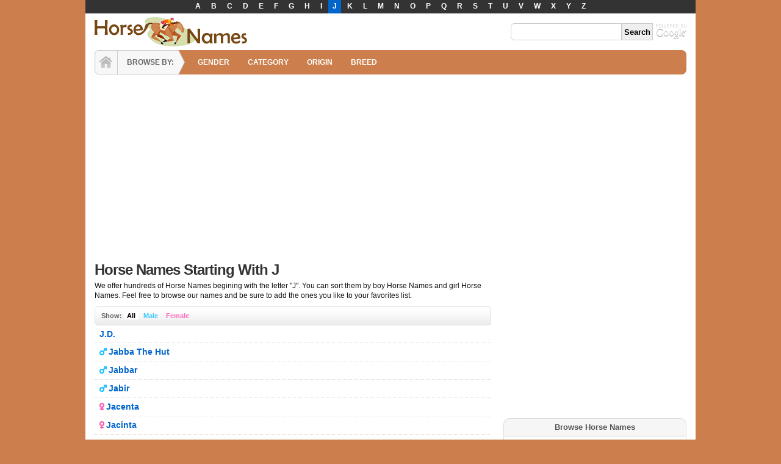

--- FILE ---
content_type: text/html; charset=utf-8
request_url: http://www.funhorsenames.com/horse-names-starting-with-j.html
body_size: 8405
content:
<!DOCTYPE html PUBLIC "-//W3C//DTD XHTML 1.0 Transitional//EN"
"http://www.w3.org/TR/xhtml1/DTD/xhtml1-transitional.dtd">
<html xmlns="http://www.w3.org/1999/xhtml" lang="en" xml:lang="en"  xmlns:og="http://opengraphprotocol.org/schema/" xmlns:fb="http://www.facebook.com/2008/fbml">
<head>
<meta http-equiv="Content-Type" content="text/html; charset=utf-8" />
<title>Horse Names Starting With J</title>
<link rel="shortcut icon" href="/sites/horsenames.net/files/names_favicon.ico" type="image/x-icon" />


<script async src="//pagead2.googlesyndication.com/pagead/js/adsbygoogle.js"></script>
<script>
  (adsbygoogle = window.adsbygoogle || []).push({
    google_ad_client: "ca-pub-1748611173846993",
    enable_page_level_ads: true
  });
</script>

<link rel="next" href="http://www.funhorsenames.com/horse-names-starting-with-j-p-2.html" />
<link rel="canonical" href="http://www.funhorsenames.com/horse-names-starting-with-j.html" />
<meta name="viewport" content="width=device-width, initial-scale=1.0"/>
<link type="text/css" rel="stylesheet" media="all" href="/modules/node/node.css?v" />
<link type="text/css" rel="stylesheet" media="all" href="/modules/system/defaults.css?v" />
<link type="text/css" rel="stylesheet" media="all" href="/modules/system/system.css?v" />
<link type="text/css" rel="stylesheet" media="all" href="/modules/user/user.css?v" />
<link type="text/css" rel="stylesheet" media="all" href="/sites/all/modules/cck/theme/content-module.css?v" />
<link type="text/css" rel="stylesheet" media="all" href="/sites/all/modules/fivestar/css/fivestar.css?v" />
<link type="text/css" rel="stylesheet" media="all" href="/sites/all/modules/google_cse/google_cse.css?v" />
<link type="text/css" rel="stylesheet" media="all" href="/sites/all/modules/views/css/views.css?v" />
<link type="text/css" rel="stylesheet" media="all" href="/sites/all/themes/names/names.css?v" />
<link type="text/css" rel="stylesheet" media="all" href="http://www.funhorsenames.com/sites/funhorsenames.com/files/sky/custom.css?v" />
<script type="text/javascript" src="/misc/jquery.js?v"></script>
<script type="text/javascript" src="/misc/drupal.js?v"></script>
<script type="text/javascript" src="/sites/all/modules/fivestar/js/fivestar.js?v"></script>
<script type="text/javascript" src="/sites/all/modules/google_analytics/googleanalytics.js?v"></script>
<script type="text/javascript">
<!--//--><![CDATA[//><!--
jQuery.extend(Drupal.settings, {"basePath":"\/","fivestar":{"titleUser":"Your rating: ","titleAverage":"Average: ","feedbackSavingVote":"Saving your vote...","feedbackVoteSaved":"Your vote has been saved.","feedbackDeletingVote":"Deleting your vote...","feedbackVoteDeleted":"Your vote has been deleted."},"googleanalytics":{"trackOutbound":1,"trackMailto":1,"trackDownload":1,"trackDownloadExtensions":"7z|aac|arc|arj|asf|asx|avi|bin|csv|doc|exe|flv|gif|gz|gzip|hqx|jar|jpe?g|js|mp(2|3|4|e?g)|mov(ie)?|msi|msp|pdf|phps|png|ppt|qtm?|ra(m|r)?|sea|sit|tar|tgz|torrent|txt|wav|wma|wmv|wpd|xls|xml|z|zip"}});
//--><!]]>
</script>
</head>
<body id="page-taxonomy-term" class="anonymous-user right">
<div id="header-top"><div class="block alphabet-menu clearfix ">
<div class="content"><ul>
<li><a href="/horse-names-starting-with-a.html">A</a></li>
<li><a href="/horse-names-starting-with-b.html">B</a></li>
<li><a href="/horse-names-starting-with-c.html">C</a></li>
<li><a href="/horse-names-starting-with-d.html">D</a></li>
<li><a href="/horse-names-starting-with-e.html">E</a></li>
<li><a href="/horse-names-starting-with-f.html">F</a></li>
<li><a href="/horse-names-starting-with-g.html">G</a></li>
<li><a href="/horse-names-starting-with-h.html">H</a></li>
<li><a href="/horse-names-starting-with-i.html">I</a></li>
<li><a href="/horse-names-starting-with-j.html" class="active">J</a></li>
<li><a href="/horse-names-starting-with-k.html">K</a></li>
<li><a href="/horse-names-starting-with-l.html">L</a></li>
<li><a href="/horse-names-starting-with-m.html">M</a></li>
<li><a href="/horse-names-starting-with-n.html">N</a></li>
<li><a href="/horse-names-starting-with-o.html">O</a></li>
<li><a href="/horse-names-starting-with-p.html">P</a></li>
<li><a href="/horse-names-starting-with-q.html">Q</a></li>
<li><a href="/horse-names-starting-with-r.html">R</a></li>
<li><a href="/horse-names-starting-with-s.html">S</a></li>
<li><a href="/horse-names-starting-with-t.html">T</a></li>
<li><a href="/horse-names-starting-with-u.html">U</a></li>
<li><a href="/horse-names-starting-with-v.html">V</a></li>
<li><a href="/horse-names-starting-with-w.html">W</a></li>
<li><a href="/horse-names-starting-with-x.html">X</a></li>
<li><a href="/horse-names-starting-with-y.html">Y</a></li>
<li><a href="/horse-names-starting-with-z.html">Z</a></li>
</ul></div>
</div></div>
<div id="wrapper" class="shadow">
<div id="header" class="layout-region name-logo">
<div id="header-inner">
<a href="/" title="FunHorseNames.com" class="logo"><img src="/sites/horsenames.net/files/logo.gif" alt="FunHorseNames.com" width="250px" height="50px" /></a><div id="search"><div class="block google-cse clearfix ">
<div class="content"><form action="/search/google"  accept-charset="UTF-8" method="get" id="google-cse-searchbox-form">
<div><input type="hidden" name="cx" id="edit-cx" value="002287589937057293228:zl4yk2cmkvc"  />
<input type="hidden" name="cof" id="edit-cof" value="FORID:11"  />
<div class="form-item form-item-textfield" id="edit-query-wrapper">
 <input type="text" maxlength="128" name="query" id="edit-query" size="15" value="" title="Enter the terms you wish to search for." class="form-text" />
</div>
<input type="submit" name="op" id="edit-sa" value="Search"  class="form-submit" />
<input type="hidden" name="form_build_id" id="form-IDyn5m6i3tNjhaeB_rvQ3ONbaTHDYJDcc_6PyYjt9uY" value="form-IDyn5m6i3tNjhaeB_rvQ3ONbaTHDYJDcc_6PyYjt9uY"  />
<input type="hidden" name="form_id" id="edit-google-cse-searchbox-form" value="google_cse_searchbox_form"  />

</div></form>
</div>
</div></div></div>
</div>


<div id="navigation">
<div id="home"><a href="/" title="Home">HOME</a></div>
<div id="browse">BROWSE BY:</div>
<ul class="primary links"><li class="menu-346 first"><a href="/gender.html" title="">GENDER</a></li>
<li class="menu-347"><a href="/category.html" title="">CATEGORY</a></li>
<li class="menu-348"><a href="/origin.html" title="">ORIGIN</a></li>
<li class="menu-349 last"><a href="/breed.html" title="">BREED</a></li>
</ul></div>


<div class="leaderboard clearfix">
<div class="leader"><div class="block ad-responsive-header clearfix ">
<div class="content"><script async src="//pagead2.googlesyndication.com/pagead/js/adsbygoogle.js"></script>
<!-- Names - Responsive Header -->
<ins class="adsbygoogle"
     style="display:block"
     data-ad-client="ca-pub-1748611173846993"
     data-ad-slot="1314649936"
     data-ad-format="auto"></ins>
<script>
(adsbygoogle = window.adsbygoogle || []).push({});
</script></div>
</div></div></div>


<div id="container" class="layout-region">


<div id="main">
<div class="main-inner">


<h1 class="title">Horse Names Starting With J</h1><div class="view-header">We offer hundreds of Horse Names begining with the letter "J". You can sort them by boy Horse Names and girl Horse Names. Feel free to browse our names and be sure to add the ones you like to your favorites list.</div><div id="content" class="clearfix"><div class="category">
  
<div class="content-nav"><b>Show:</b> <a href="/horse-names-starting-with-j.html" class="all active">All</a> <a href="/male-horse-names-starting-with-j.html" class="m">Male</a> <a href="/female-horse-names-starting-with-j.html" class="f">Female</a> </div>
<div class="view-content"><div class="row"><span class="tid field"><span class=""></span></span>
<span class="title field"><a href="/horse-name-meaning-of-jd.html">J.D.</a></span>
<span class="comment-count field"></span>
<span class="value field"><form action="/horse-names-starting-with-j.html"  accept-charset="UTF-8" method="post" id="fivestar-custom-widget" class="fivestar-widget">
<div><div class="fivestar-form-vote-2954 clear-block"><input type="hidden" name="content_type" id="edit-content-type" value="node"  />
<input type="hidden" name="content_id" id="edit-content-id" value="2954"  />
<div class="fivestar-form-item  fivestar-average-stars"><div class="form-item form-item-fivestar" id="edit-vote-wrapper">
 <input type="hidden" name="vote_count" id="edit-vote-count" value="0"  />
<input type="hidden" name="auto_submit_path" id="edit-auto-submit-path" value="/fivestar/vote/node/2954/vote"  class="fivestar-path" />
<input type="hidden" name="auto_submit_token" id="edit-auto-submit-token" value="d31e976d7880fab031a81e73bebd7889"  class="fivestar-token" />
<select name="vote" class="form-select" id="edit-vote-1" ><option value="-">Select rating</option><option value="20">Give it 1/5</option><option value="40">Give it 2/5</option><option value="60">Give it 3/5</option><option value="80">Give it 4/5</option><option value="100">Give it 5/5</option></select>
</div>
</div><input type="hidden" name="destination" id="edit-destination" value="taxonomy/term/10"  />
<input type="submit" name="op" id="edit-fivestar-submit" value="Rate"  class="form-submit fivestar-submit" />
<input type="hidden" name="form_build_id" id="form-nTiRnOts6ihSEfig68PKsKySvulblKme3LHEHvG7U0Q" value="form-nTiRnOts6ihSEfig68PKsKySvulblKme3LHEHvG7U0Q"  />
<input type="hidden" name="form_id" id="edit-fivestar-custom-widget" value="fivestar_custom_widget"  />
</div>
</div></form></span>
</div>
<div class="row"><span class="tid field"><span class="male">Male</span></span>
<span class="title field"><a href="/horse-name-meaning-of-jabba-the-hut.html">Jabba The Hut</a></span>
<span class="comment-count field"></span>
<span class="value field"><form action="/horse-names-starting-with-j.html"  accept-charset="UTF-8" method="post" id="fivestar-custom-widget-1" class="fivestar-widget">
<div><div class="fivestar-form-vote-2955 clear-block"><input type="hidden" name="content_type" id="edit-content-type-1" value="node"  />
<input type="hidden" name="content_id" id="edit-content-id-1" value="2955"  />
<div class="fivestar-form-item  fivestar-average-stars"><div class="form-item form-item-fivestar" id="edit-vote-2-wrapper">
 <input type="hidden" name="vote_count" id="edit-vote-count-1" value="0"  />
<input type="hidden" name="auto_submit_path" id="edit-auto-submit-path-1" value="/fivestar/vote/node/2955/vote"  class="fivestar-path" />
<input type="hidden" name="auto_submit_token" id="edit-auto-submit-token-1" value="5615a331519e2a25782799678b611f12"  class="fivestar-token" />
<select name="vote" class="form-select" id="edit-vote-3" ><option value="-">Select rating</option><option value="20">Give it 1/5</option><option value="40">Give it 2/5</option><option value="60">Give it 3/5</option><option value="80">Give it 4/5</option><option value="100">Give it 5/5</option></select>
</div>
</div><input type="hidden" name="destination" id="edit-destination-1" value="taxonomy/term/10"  />
<input type="submit" name="op" id="edit-fivestar-submit-1" value="Rate"  class="form-submit fivestar-submit" />
<input type="hidden" name="form_build_id" id="form-g7oLL4fdEo2GgYdunhOdnR09TdR2YEL1xB-Ja87sArg" value="form-g7oLL4fdEo2GgYdunhOdnR09TdR2YEL1xB-Ja87sArg"  />
<input type="hidden" name="form_id" id="edit-fivestar-custom-widget-1" value="fivestar_custom_widget"  />
</div>
</div></form></span>
</div>
<div class="row"><span class="tid field"><span class="male">Male</span></span>
<span class="title field"><a href="/horse-name-meaning-of-jabbar.html">Jabbar</a></span>
<span class="comment-count field"></span>
<span class="value field"><form action="/horse-names-starting-with-j.html"  accept-charset="UTF-8" method="post" id="fivestar-custom-widget-2" class="fivestar-widget">
<div><div class="fivestar-form-vote-2956 clear-block"><input type="hidden" name="content_type" id="edit-content-type-2" value="node"  />
<input type="hidden" name="content_id" id="edit-content-id-2" value="2956"  />
<div class="fivestar-form-item  fivestar-average-stars"><div class="form-item form-item-fivestar" id="edit-vote-4-wrapper">
 <input type="hidden" name="vote_count" id="edit-vote-count-2" value="0"  />
<input type="hidden" name="auto_submit_path" id="edit-auto-submit-path-2" value="/fivestar/vote/node/2956/vote"  class="fivestar-path" />
<input type="hidden" name="auto_submit_token" id="edit-auto-submit-token-2" value="8fcd43c8a84b959b4da4f7f9dc00af88"  class="fivestar-token" />
<select name="vote" class="form-select" id="edit-vote-5" ><option value="-">Select rating</option><option value="20">Give it 1/5</option><option value="40">Give it 2/5</option><option value="60">Give it 3/5</option><option value="80">Give it 4/5</option><option value="100">Give it 5/5</option></select>
</div>
</div><input type="hidden" name="destination" id="edit-destination-2" value="taxonomy/term/10"  />
<input type="submit" name="op" id="edit-fivestar-submit-2" value="Rate"  class="form-submit fivestar-submit" />
<input type="hidden" name="form_build_id" id="form-4jF_wIx6G1ouaQ0A9FQAF-b897zpUyTP06fWd0USGTg" value="form-4jF_wIx6G1ouaQ0A9FQAF-b897zpUyTP06fWd0USGTg"  />
<input type="hidden" name="form_id" id="edit-fivestar-custom-widget-2" value="fivestar_custom_widget"  />
</div>
</div></form></span>
</div>
<div class="row"><span class="tid field"><span class="male">Male</span></span>
<span class="title field"><a href="/horse-name-meaning-of-jabir.html">Jabir</a></span>
<span class="comment-count field"></span>
<span class="value field"><form action="/horse-names-starting-with-j.html"  accept-charset="UTF-8" method="post" id="fivestar-custom-widget-3" class="fivestar-widget">
<div><div class="fivestar-form-vote-2957 clear-block"><input type="hidden" name="content_type" id="edit-content-type-3" value="node"  />
<input type="hidden" name="content_id" id="edit-content-id-3" value="2957"  />
<div class="fivestar-form-item  fivestar-average-stars"><div class="form-item form-item-fivestar" id="edit-vote-6-wrapper">
 <input type="hidden" name="vote_count" id="edit-vote-count-3" value="0"  />
<input type="hidden" name="auto_submit_path" id="edit-auto-submit-path-3" value="/fivestar/vote/node/2957/vote"  class="fivestar-path" />
<input type="hidden" name="auto_submit_token" id="edit-auto-submit-token-3" value="a70b63ffc03b961f7260a22ab97c6ac5"  class="fivestar-token" />
<select name="vote" class="form-select" id="edit-vote-7" ><option value="-">Select rating</option><option value="20">Give it 1/5</option><option value="40">Give it 2/5</option><option value="60">Give it 3/5</option><option value="80">Give it 4/5</option><option value="100">Give it 5/5</option></select>
</div>
</div><input type="hidden" name="destination" id="edit-destination-3" value="taxonomy/term/10"  />
<input type="submit" name="op" id="edit-fivestar-submit-3" value="Rate"  class="form-submit fivestar-submit" />
<input type="hidden" name="form_build_id" id="form-x_xeIWxtlYy5noftF1nuV7Nw94fsAMbTJh3mHWc4RKo" value="form-x_xeIWxtlYy5noftF1nuV7Nw94fsAMbTJh3mHWc4RKo"  />
<input type="hidden" name="form_id" id="edit-fivestar-custom-widget-3" value="fivestar_custom_widget"  />
</div>
</div></form></span>
</div>
<div class="row"><span class="tid field"><span class="female">Female</span></span>
<span class="title field"><a href="/horse-name-meaning-of-jacenta.html">Jacenta</a></span>
<span class="comment-count field"></span>
<span class="value field"><form action="/horse-names-starting-with-j.html"  accept-charset="UTF-8" method="post" id="fivestar-custom-widget-4" class="fivestar-widget">
<div><div class="fivestar-form-vote-2958 clear-block"><input type="hidden" name="content_type" id="edit-content-type-4" value="node"  />
<input type="hidden" name="content_id" id="edit-content-id-4" value="2958"  />
<div class="fivestar-form-item  fivestar-average-stars"><div class="form-item form-item-fivestar" id="edit-vote-8-wrapper">
 <input type="hidden" name="vote_count" id="edit-vote-count-4" value="0"  />
<input type="hidden" name="auto_submit_path" id="edit-auto-submit-path-4" value="/fivestar/vote/node/2958/vote"  class="fivestar-path" />
<input type="hidden" name="auto_submit_token" id="edit-auto-submit-token-4" value="4f7432f09ae764e1dcd92cb0a1a6f1db"  class="fivestar-token" />
<select name="vote" class="form-select" id="edit-vote-9" ><option value="-">Select rating</option><option value="20">Give it 1/5</option><option value="40">Give it 2/5</option><option value="60">Give it 3/5</option><option value="80">Give it 4/5</option><option value="100">Give it 5/5</option></select>
</div>
</div><input type="hidden" name="destination" id="edit-destination-4" value="taxonomy/term/10"  />
<input type="submit" name="op" id="edit-fivestar-submit-4" value="Rate"  class="form-submit fivestar-submit" />
<input type="hidden" name="form_build_id" id="form-H4B-Gk92lZZfbDO9lOCoAscR7cm-P3FABnQear_G8K8" value="form-H4B-Gk92lZZfbDO9lOCoAscR7cm-P3FABnQear_G8K8"  />
<input type="hidden" name="form_id" id="edit-fivestar-custom-widget-4" value="fivestar_custom_widget"  />
</div>
</div></form></span>
</div>
<div class="row"><span class="tid field"><span class="female">Female</span></span>
<span class="title field"><a href="/horse-name-meaning-of-jacinta.html">Jacinta</a></span>
<span class="comment-count field"></span>
<span class="value field"><form action="/horse-names-starting-with-j.html"  accept-charset="UTF-8" method="post" id="fivestar-custom-widget-5" class="fivestar-widget">
<div><div class="fivestar-form-vote-2959 clear-block"><input type="hidden" name="content_type" id="edit-content-type-5" value="node"  />
<input type="hidden" name="content_id" id="edit-content-id-5" value="2959"  />
<div class="fivestar-form-item  fivestar-average-stars"><div class="form-item form-item-fivestar" id="edit-vote-10-wrapper">
 <input type="hidden" name="vote_count" id="edit-vote-count-5" value="0"  />
<input type="hidden" name="auto_submit_path" id="edit-auto-submit-path-5" value="/fivestar/vote/node/2959/vote"  class="fivestar-path" />
<input type="hidden" name="auto_submit_token" id="edit-auto-submit-token-5" value="57657f626981fec24fe48605b79eb526"  class="fivestar-token" />
<select name="vote" class="form-select" id="edit-vote-11" ><option value="-">Select rating</option><option value="20">Give it 1/5</option><option value="40">Give it 2/5</option><option value="60">Give it 3/5</option><option value="80">Give it 4/5</option><option value="100">Give it 5/5</option></select>
</div>
</div><input type="hidden" name="destination" id="edit-destination-5" value="taxonomy/term/10"  />
<input type="submit" name="op" id="edit-fivestar-submit-5" value="Rate"  class="form-submit fivestar-submit" />
<input type="hidden" name="form_build_id" id="form-cP0AuxcbBO8C3I6oa2AcW9Qts1H3HVJ02H20FC_01w4" value="form-cP0AuxcbBO8C3I6oa2AcW9Qts1H3HVJ02H20FC_01w4"  />
<input type="hidden" name="form_id" id="edit-fivestar-custom-widget-5" value="fivestar_custom_widget"  />
</div>
</div></form></span>
</div>
<div class="row"><span class="tid field"><span class="male">Male</span></span>
<span class="title field"><a href="/horse-name-meaning-of-jacinto.html">Jacinto</a></span>
<span class="comment-count field"></span>
<span class="value field"><form action="/horse-names-starting-with-j.html"  accept-charset="UTF-8" method="post" id="fivestar-custom-widget-6" class="fivestar-widget">
<div><div class="fivestar-form-vote-2960 clear-block"><input type="hidden" name="content_type" id="edit-content-type-6" value="node"  />
<input type="hidden" name="content_id" id="edit-content-id-6" value="2960"  />
<div class="fivestar-form-item  fivestar-average-stars"><div class="form-item form-item-fivestar" id="edit-vote-12-wrapper">
 <input type="hidden" name="vote_count" id="edit-vote-count-6" value="0"  />
<input type="hidden" name="auto_submit_path" id="edit-auto-submit-path-6" value="/fivestar/vote/node/2960/vote"  class="fivestar-path" />
<input type="hidden" name="auto_submit_token" id="edit-auto-submit-token-6" value="c725bcfad22d138ff715d0cb8fe5474e"  class="fivestar-token" />
<select name="vote" class="form-select" id="edit-vote-13" ><option value="-">Select rating</option><option value="20">Give it 1/5</option><option value="40">Give it 2/5</option><option value="60">Give it 3/5</option><option value="80">Give it 4/5</option><option value="100">Give it 5/5</option></select>
</div>
</div><input type="hidden" name="destination" id="edit-destination-6" value="taxonomy/term/10"  />
<input type="submit" name="op" id="edit-fivestar-submit-6" value="Rate"  class="form-submit fivestar-submit" />
<input type="hidden" name="form_build_id" id="form-xP6FIRQnBAD6XUgYKM-2eTJmnUo4DjwWcjY044RTorI" value="form-xP6FIRQnBAD6XUgYKM-2eTJmnUo4DjwWcjY044RTorI"  />
<input type="hidden" name="form_id" id="edit-fivestar-custom-widget-6" value="fivestar_custom_widget"  />
</div>
</div></form></span>
</div>
<div class="row"><span class="tid field"><span class=""></span></span>
<span class="title field"><a href="/horse-name-meaning-of-jack.html">Jack</a></span>
<span class="comment-count field"></span>
<span class="value field"><form action="/horse-names-starting-with-j.html"  accept-charset="UTF-8" method="post" id="fivestar-custom-widget-7" class="fivestar-widget">
<div><div class="fivestar-form-vote-2961 clear-block"><input type="hidden" name="content_type" id="edit-content-type-7" value="node"  />
<input type="hidden" name="content_id" id="edit-content-id-7" value="2961"  />
<div class="fivestar-form-item  fivestar-average-stars"><div class="form-item form-item-fivestar" id="edit-vote-14-wrapper">
 <input type="hidden" name="vote_count" id="edit-vote-count-7" value="0"  />
<input type="hidden" name="auto_submit_path" id="edit-auto-submit-path-7" value="/fivestar/vote/node/2961/vote"  class="fivestar-path" />
<input type="hidden" name="auto_submit_token" id="edit-auto-submit-token-7" value="d59554fcf901ca59821de46ea4932677"  class="fivestar-token" />
<select name="vote" class="form-select" id="edit-vote-15" ><option value="-">Select rating</option><option value="20">Give it 1/5</option><option value="40">Give it 2/5</option><option value="60">Give it 3/5</option><option value="80">Give it 4/5</option><option value="100">Give it 5/5</option></select>
</div>
</div><input type="hidden" name="destination" id="edit-destination-7" value="taxonomy/term/10"  />
<input type="submit" name="op" id="edit-fivestar-submit-7" value="Rate"  class="form-submit fivestar-submit" />
<input type="hidden" name="form_build_id" id="form-3JAKKkpSu2tfcngVjEpt25LLGaGm8-z71rxEONU0R_M" value="form-3JAKKkpSu2tfcngVjEpt25LLGaGm8-z71rxEONU0R_M"  />
<input type="hidden" name="form_id" id="edit-fivestar-custom-widget-7" value="fivestar_custom_widget"  />
</div>
</div></form></span>
</div>
<div class="row"><span class="tid field"><span class=""></span></span>
<span class="title field"><a href="/horse-name-meaning-of-jack-daniels.html">Jack Daniels</a></span>
<span class="comment-count field"></span>
<span class="value field"><form action="/horse-names-starting-with-j.html"  accept-charset="UTF-8" method="post" id="fivestar-custom-widget-8" class="fivestar-widget">
<div><div class="fivestar-form-vote-2962 clear-block"><input type="hidden" name="content_type" id="edit-content-type-8" value="node"  />
<input type="hidden" name="content_id" id="edit-content-id-8" value="2962"  />
<div class="fivestar-form-item  fivestar-average-stars"><div class="form-item form-item-fivestar" id="edit-vote-16-wrapper">
 <input type="hidden" name="vote_count" id="edit-vote-count-8" value="0"  />
<input type="hidden" name="auto_submit_path" id="edit-auto-submit-path-8" value="/fivestar/vote/node/2962/vote"  class="fivestar-path" />
<input type="hidden" name="auto_submit_token" id="edit-auto-submit-token-8" value="1825ca38a10cd5cac49813fa79c342a9"  class="fivestar-token" />
<select name="vote" class="form-select" id="edit-vote-17" ><option value="-">Select rating</option><option value="20">Give it 1/5</option><option value="40">Give it 2/5</option><option value="60">Give it 3/5</option><option value="80">Give it 4/5</option><option value="100">Give it 5/5</option></select>
</div>
</div><input type="hidden" name="destination" id="edit-destination-8" value="taxonomy/term/10"  />
<input type="submit" name="op" id="edit-fivestar-submit-8" value="Rate"  class="form-submit fivestar-submit" />
<input type="hidden" name="form_build_id" id="form-GnGofbEWlGJL9amuQY_0nBGzz4O45ccdnoczH-8pIXQ" value="form-GnGofbEWlGJL9amuQY_0nBGzz4O45ccdnoczH-8pIXQ"  />
<input type="hidden" name="form_id" id="edit-fivestar-custom-widget-8" value="fivestar_custom_widget"  />
</div>
</div></form></span>
</div>
<div class="row"><span class="tid field"><span class=""></span></span>
<span class="title field"><a href="/horse-name-meaning-of-jack-daniels-pride.html">Jack Daniels Pride</a></span>
<span class="comment-count field"></span>
<span class="value field"><form action="/horse-names-starting-with-j.html"  accept-charset="UTF-8" method="post" id="fivestar-custom-widget-9" class="fivestar-widget">
<div><div class="fivestar-form-vote-2963 clear-block"><input type="hidden" name="content_type" id="edit-content-type-9" value="node"  />
<input type="hidden" name="content_id" id="edit-content-id-9" value="2963"  />
<div class="fivestar-form-item  fivestar-average-stars"><div class="form-item form-item-fivestar" id="edit-vote-18-wrapper">
 <input type="hidden" name="vote_count" id="edit-vote-count-9" value="0"  />
<input type="hidden" name="auto_submit_path" id="edit-auto-submit-path-9" value="/fivestar/vote/node/2963/vote"  class="fivestar-path" />
<input type="hidden" name="auto_submit_token" id="edit-auto-submit-token-9" value="2ea7f7cdb4baffced4322d7e3eaba9ac"  class="fivestar-token" />
<select name="vote" class="form-select" id="edit-vote-19" ><option value="-">Select rating</option><option value="20">Give it 1/5</option><option value="40">Give it 2/5</option><option value="60">Give it 3/5</option><option value="80">Give it 4/5</option><option value="100">Give it 5/5</option></select>
</div>
</div><input type="hidden" name="destination" id="edit-destination-9" value="taxonomy/term/10"  />
<input type="submit" name="op" id="edit-fivestar-submit-9" value="Rate"  class="form-submit fivestar-submit" />
<input type="hidden" name="form_build_id" id="form-n8-c0dLjDgL3o_Vr5d1vvX0WHuOl5PJKPOQJDgUb7Bw" value="form-n8-c0dLjDgL3o_Vr5d1vvX0WHuOl5PJKPOQJDgUb7Bw"  />
<input type="hidden" name="form_id" id="edit-fivestar-custom-widget-9" value="fivestar_custom_widget"  />
</div>
</div></form></span>
</div>
<div class="row"><span class="tid field"><span class=""></span></span>
<span class="title field"><a href="/horse-name-meaning-of-jack-frost.html">Jack Frost</a></span>
<span class="comment-count field"></span>
<span class="value field"><form action="/horse-names-starting-with-j.html"  accept-charset="UTF-8" method="post" id="fivestar-custom-widget-10" class="fivestar-widget">
<div><div class="fivestar-form-vote-2964 clear-block"><input type="hidden" name="content_type" id="edit-content-type-10" value="node"  />
<input type="hidden" name="content_id" id="edit-content-id-10" value="2964"  />
<div class="fivestar-form-item  fivestar-average-stars"><div class="form-item form-item-fivestar" id="edit-vote-20-wrapper">
 <input type="hidden" name="vote_count" id="edit-vote-count-10" value="0"  />
<input type="hidden" name="auto_submit_path" id="edit-auto-submit-path-10" value="/fivestar/vote/node/2964/vote"  class="fivestar-path" />
<input type="hidden" name="auto_submit_token" id="edit-auto-submit-token-10" value="4e4f1479a8f477526aa6f93bbf2c33b5"  class="fivestar-token" />
<select name="vote" class="form-select" id="edit-vote-21" ><option value="-">Select rating</option><option value="20">Give it 1/5</option><option value="40">Give it 2/5</option><option value="60">Give it 3/5</option><option value="80">Give it 4/5</option><option value="100">Give it 5/5</option></select>
</div>
</div><input type="hidden" name="destination" id="edit-destination-10" value="taxonomy/term/10"  />
<input type="submit" name="op" id="edit-fivestar-submit-10" value="Rate"  class="form-submit fivestar-submit" />
<input type="hidden" name="form_build_id" id="form-44fnJR2uVnEV4djh-8yguZ9djekocIcIhs7VLe2n2O8" value="form-44fnJR2uVnEV4djh-8yguZ9djekocIcIhs7VLe2n2O8"  />
<input type="hidden" name="form_id" id="edit-fivestar-custom-widget-10" value="fivestar_custom_widget"  />
</div>
</div></form></span>
</div>
<div style="border-bottom:1px dotted #DDDDDD;padding: 10px 0;text-align:center">
<script async src="//pagead2.googlesyndication.com/pagead/js/adsbygoogle.js"></script>
<!-- Footer Text Ad #2 -->
<ins class="adsbygoogle"
     style="display:block"
     data-ad-client="ca-pub-1748611173846993"
     data-ad-slot="5586991937"
     data-ad-format="auto"></ins>
<script>
(adsbygoogle = window.adsbygoogle || []).push({});
</script>
</div>
<div class="row"><span class="tid field"><span class=""></span></span>
<span class="title field"><a href="/horse-name-meaning-of-jack-of-hearts.html">Jack Of Hearts</a></span>
<span class="comment-count field"></span>
<span class="value field"><form action="/horse-names-starting-with-j.html"  accept-charset="UTF-8" method="post" id="fivestar-custom-widget-11" class="fivestar-widget">
<div><div class="fivestar-form-vote-2965 clear-block"><input type="hidden" name="content_type" id="edit-content-type-11" value="node"  />
<input type="hidden" name="content_id" id="edit-content-id-11" value="2965"  />
<div class="fivestar-form-item  fivestar-average-stars"><div class="form-item form-item-fivestar" id="edit-vote-22-wrapper">
 <input type="hidden" name="vote_count" id="edit-vote-count-11" value="0"  />
<input type="hidden" name="auto_submit_path" id="edit-auto-submit-path-11" value="/fivestar/vote/node/2965/vote"  class="fivestar-path" />
<input type="hidden" name="auto_submit_token" id="edit-auto-submit-token-11" value="577e52cf45daa09b243c1f60f6bb9b48"  class="fivestar-token" />
<select name="vote" class="form-select" id="edit-vote-23" ><option value="-">Select rating</option><option value="20">Give it 1/5</option><option value="40">Give it 2/5</option><option value="60">Give it 3/5</option><option value="80">Give it 4/5</option><option value="100">Give it 5/5</option></select>
</div>
</div><input type="hidden" name="destination" id="edit-destination-11" value="taxonomy/term/10"  />
<input type="submit" name="op" id="edit-fivestar-submit-11" value="Rate"  class="form-submit fivestar-submit" />
<input type="hidden" name="form_build_id" id="form-eRtgwEsbMO9_Vfp9QwsamRMgT852HXqei8BP_c_velE" value="form-eRtgwEsbMO9_Vfp9QwsamRMgT852HXqei8BP_c_velE"  />
<input type="hidden" name="form_id" id="edit-fivestar-custom-widget-11" value="fivestar_custom_widget"  />
</div>
</div></form></span>
</div>
<div class="row"><span class="tid field"><span class=""></span></span>
<span class="title field"><a href="/horse-name-meaning-of-jack-the-jumper.html">Jack The Jumper</a></span>
<span class="comment-count field"></span>
<span class="value field"><form action="/horse-names-starting-with-j.html"  accept-charset="UTF-8" method="post" id="fivestar-custom-widget-12" class="fivestar-widget">
<div><div class="fivestar-form-vote-2966 clear-block"><input type="hidden" name="content_type" id="edit-content-type-12" value="node"  />
<input type="hidden" name="content_id" id="edit-content-id-12" value="2966"  />
<div class="fivestar-form-item  fivestar-average-stars"><div class="form-item form-item-fivestar" id="edit-vote-24-wrapper">
 <input type="hidden" name="vote_count" id="edit-vote-count-12" value="0"  />
<input type="hidden" name="auto_submit_path" id="edit-auto-submit-path-12" value="/fivestar/vote/node/2966/vote"  class="fivestar-path" />
<input type="hidden" name="auto_submit_token" id="edit-auto-submit-token-12" value="c2cbbc5be651620c50e6786526dd0743"  class="fivestar-token" />
<select name="vote" class="form-select" id="edit-vote-25" ><option value="-">Select rating</option><option value="20">Give it 1/5</option><option value="40">Give it 2/5</option><option value="60">Give it 3/5</option><option value="80">Give it 4/5</option><option value="100">Give it 5/5</option></select>
</div>
</div><input type="hidden" name="destination" id="edit-destination-12" value="taxonomy/term/10"  />
<input type="submit" name="op" id="edit-fivestar-submit-12" value="Rate"  class="form-submit fivestar-submit" />
<input type="hidden" name="form_build_id" id="form-Y6x6G_cx_NyimPestX5tqqdcXRd1iLHdXfhDxlk22MQ" value="form-Y6x6G_cx_NyimPestX5tqqdcXRd1iLHdXfhDxlk22MQ"  />
<input type="hidden" name="form_id" id="edit-fivestar-custom-widget-12" value="fivestar_custom_widget"  />
</div>
</div></form></span>
</div>
<div class="row"><span class="tid field"><span class=""></span></span>
<span class="title field"><a href="/horse-name-meaning-of-jackie.html">Jackie</a></span>
<span class="comment-count field"></span>
<span class="value field"><form action="/horse-names-starting-with-j.html"  accept-charset="UTF-8" method="post" id="fivestar-custom-widget-13" class="fivestar-widget">
<div><div class="fivestar-form-vote-2967 clear-block"><input type="hidden" name="content_type" id="edit-content-type-13" value="node"  />
<input type="hidden" name="content_id" id="edit-content-id-13" value="2967"  />
<div class="fivestar-form-item  fivestar-average-stars"><div class="form-item form-item-fivestar" id="edit-vote-26-wrapper">
 <input type="hidden" name="vote_count" id="edit-vote-count-13" value="0"  />
<input type="hidden" name="auto_submit_path" id="edit-auto-submit-path-13" value="/fivestar/vote/node/2967/vote"  class="fivestar-path" />
<input type="hidden" name="auto_submit_token" id="edit-auto-submit-token-13" value="3eb5144ed86108b26c9d545c829d42b2"  class="fivestar-token" />
<select name="vote" class="form-select" id="edit-vote-27" ><option value="-">Select rating</option><option value="20">Give it 1/5</option><option value="40">Give it 2/5</option><option value="60">Give it 3/5</option><option value="80">Give it 4/5</option><option value="100">Give it 5/5</option></select>
</div>
</div><input type="hidden" name="destination" id="edit-destination-13" value="taxonomy/term/10"  />
<input type="submit" name="op" id="edit-fivestar-submit-13" value="Rate"  class="form-submit fivestar-submit" />
<input type="hidden" name="form_build_id" id="form-JbXF2OHV8G-VAL4nGcJwEl2u0xiufHmsYX8zSuvr82Q" value="form-JbXF2OHV8G-VAL4nGcJwEl2u0xiufHmsYX8zSuvr82Q"  />
<input type="hidden" name="form_id" id="edit-fivestar-custom-widget-13" value="fivestar_custom_widget"  />
</div>
</div></form></span>
</div>
<div class="row"><span class="tid field"><span class=""></span></span>
<span class="title field"><a href="/horse-name-meaning-of-jackpot.html">Jackpot</a></span>
<span class="comment-count field"></span>
<span class="value field"><form action="/horse-names-starting-with-j.html"  accept-charset="UTF-8" method="post" id="fivestar-custom-widget-14" class="fivestar-widget">
<div><div class="fivestar-form-vote-2968 clear-block"><input type="hidden" name="content_type" id="edit-content-type-14" value="node"  />
<input type="hidden" name="content_id" id="edit-content-id-14" value="2968"  />
<div class="fivestar-form-item  fivestar-average-stars"><div class="form-item form-item-fivestar" id="edit-vote-28-wrapper">
 <input type="hidden" name="vote_count" id="edit-vote-count-14" value="0"  />
<input type="hidden" name="auto_submit_path" id="edit-auto-submit-path-14" value="/fivestar/vote/node/2968/vote"  class="fivestar-path" />
<input type="hidden" name="auto_submit_token" id="edit-auto-submit-token-14" value="1d233319ea648764d1d7e5aa42756f81"  class="fivestar-token" />
<select name="vote" class="form-select" id="edit-vote-29" ><option value="-">Select rating</option><option value="20">Give it 1/5</option><option value="40">Give it 2/5</option><option value="60">Give it 3/5</option><option value="80">Give it 4/5</option><option value="100">Give it 5/5</option></select>
</div>
</div><input type="hidden" name="destination" id="edit-destination-14" value="taxonomy/term/10"  />
<input type="submit" name="op" id="edit-fivestar-submit-14" value="Rate"  class="form-submit fivestar-submit" />
<input type="hidden" name="form_build_id" id="form-biypaGJpGXHlsTw5I2K3S0Rh77McaOuk7EA8R_udwWE" value="form-biypaGJpGXHlsTw5I2K3S0Rh77McaOuk7EA8R_udwWE"  />
<input type="hidden" name="form_id" id="edit-fivestar-custom-widget-14" value="fivestar_custom_widget"  />
</div>
</div></form></span>
</div>
<div class="row"><span class="tid field"><span class=""></span></span>
<span class="title field"><a href="/horse-name-meaning-of-jacky.html">Jacky</a></span>
<span class="comment-count field"></span>
<span class="value field"><form action="/horse-names-starting-with-j.html"  accept-charset="UTF-8" method="post" id="fivestar-custom-widget-15" class="fivestar-widget">
<div><div class="fivestar-form-vote-2969 clear-block"><input type="hidden" name="content_type" id="edit-content-type-15" value="node"  />
<input type="hidden" name="content_id" id="edit-content-id-15" value="2969"  />
<div class="fivestar-form-item  fivestar-average-stars"><div class="form-item form-item-fivestar" id="edit-vote-30-wrapper">
 <input type="hidden" name="vote_count" id="edit-vote-count-15" value="0"  />
<input type="hidden" name="auto_submit_path" id="edit-auto-submit-path-15" value="/fivestar/vote/node/2969/vote"  class="fivestar-path" />
<input type="hidden" name="auto_submit_token" id="edit-auto-submit-token-15" value="ddd6b3cefcf29976d12c999b0a69909c"  class="fivestar-token" />
<select name="vote" class="form-select" id="edit-vote-31" ><option value="-">Select rating</option><option value="20">Give it 1/5</option><option value="40">Give it 2/5</option><option value="60">Give it 3/5</option><option value="80">Give it 4/5</option><option value="100">Give it 5/5</option></select>
</div>
</div><input type="hidden" name="destination" id="edit-destination-15" value="taxonomy/term/10"  />
<input type="submit" name="op" id="edit-fivestar-submit-15" value="Rate"  class="form-submit fivestar-submit" />
<input type="hidden" name="form_build_id" id="form-nZNsBQ7krSVePZHECIS30KyBluElRu9gZxbn_6y9OsI" value="form-nZNsBQ7krSVePZHECIS30KyBluElRu9gZxbn_6y9OsI"  />
<input type="hidden" name="form_id" id="edit-fivestar-custom-widget-15" value="fivestar_custom_widget"  />
</div>
</div></form></span>
</div>
<div class="row"><span class="tid field"><span class=""></span></span>
<span class="title field"><a href="/horse-name-meaning-of-jacob.html">Jacob</a></span>
<span class="comment-count field"></span>
<span class="value field"><form action="/horse-names-starting-with-j.html"  accept-charset="UTF-8" method="post" id="fivestar-custom-widget-16" class="fivestar-widget">
<div><div class="fivestar-form-vote-2970 clear-block"><input type="hidden" name="content_type" id="edit-content-type-16" value="node"  />
<input type="hidden" name="content_id" id="edit-content-id-16" value="2970"  />
<div class="fivestar-form-item  fivestar-average-stars"><div class="form-item form-item-fivestar" id="edit-vote-32-wrapper">
 <input type="hidden" name="vote_count" id="edit-vote-count-16" value="0"  />
<input type="hidden" name="auto_submit_path" id="edit-auto-submit-path-16" value="/fivestar/vote/node/2970/vote"  class="fivestar-path" />
<input type="hidden" name="auto_submit_token" id="edit-auto-submit-token-16" value="b30258d09a06d736548aecf9962cabd4"  class="fivestar-token" />
<select name="vote" class="form-select" id="edit-vote-33" ><option value="-">Select rating</option><option value="20">Give it 1/5</option><option value="40">Give it 2/5</option><option value="60">Give it 3/5</option><option value="80">Give it 4/5</option><option value="100">Give it 5/5</option></select>
</div>
</div><input type="hidden" name="destination" id="edit-destination-16" value="taxonomy/term/10"  />
<input type="submit" name="op" id="edit-fivestar-submit-16" value="Rate"  class="form-submit fivestar-submit" />
<input type="hidden" name="form_build_id" id="form-vMutjNSajKUsrhLZkFUrHkH0g1VSkEZNSPWP6OQj5kQ" value="form-vMutjNSajKUsrhLZkFUrHkH0g1VSkEZNSPWP6OQj5kQ"  />
<input type="hidden" name="form_id" id="edit-fivestar-custom-widget-16" value="fivestar_custom_widget"  />
</div>
</div></form></span>
</div>
<div class="row"><span class="tid field"><span class="male">Male</span></span>
<span class="title field"><a href="/horse-name-meaning-of-jacobo.html">Jacobo</a></span>
<span class="comment-count field"></span>
<span class="value field"><form action="/horse-names-starting-with-j.html"  accept-charset="UTF-8" method="post" id="fivestar-custom-widget-17" class="fivestar-widget">
<div><div class="fivestar-form-vote-2971 clear-block"><input type="hidden" name="content_type" id="edit-content-type-17" value="node"  />
<input type="hidden" name="content_id" id="edit-content-id-17" value="2971"  />
<div class="fivestar-form-item  fivestar-average-stars"><div class="form-item form-item-fivestar" id="edit-vote-34-wrapper">
 <input type="hidden" name="vote_count" id="edit-vote-count-17" value="0"  />
<input type="hidden" name="auto_submit_path" id="edit-auto-submit-path-17" value="/fivestar/vote/node/2971/vote"  class="fivestar-path" />
<input type="hidden" name="auto_submit_token" id="edit-auto-submit-token-17" value="00a9fded14a6dbd9d3a6c31974ea6f67"  class="fivestar-token" />
<select name="vote" class="form-select" id="edit-vote-35" ><option value="-">Select rating</option><option value="20">Give it 1/5</option><option value="40">Give it 2/5</option><option value="60">Give it 3/5</option><option value="80">Give it 4/5</option><option value="100">Give it 5/5</option></select>
</div>
</div><input type="hidden" name="destination" id="edit-destination-17" value="taxonomy/term/10"  />
<input type="submit" name="op" id="edit-fivestar-submit-17" value="Rate"  class="form-submit fivestar-submit" />
<input type="hidden" name="form_build_id" id="form-fFM3CULWcSEwOreRH0KgAU7iKw9D3C8Ucio29NZVols" value="form-fFM3CULWcSEwOreRH0KgAU7iKw9D3C8Ucio29NZVols"  />
<input type="hidden" name="form_id" id="edit-fivestar-custom-widget-17" value="fivestar_custom_widget"  />
</div>
</div></form></span>
</div>
<div class="row"><span class="tid field"><span class="female">Female</span></span>
<span class="title field"><a href="/horse-name-meaning-of-jada.html">Jada</a></span>
<span class="comment-count field"></span>
<span class="value field"><form action="/horse-names-starting-with-j.html"  accept-charset="UTF-8" method="post" id="fivestar-custom-widget-18" class="fivestar-widget">
<div><div class="fivestar-form-vote-2972 clear-block"><input type="hidden" name="content_type" id="edit-content-type-18" value="node"  />
<input type="hidden" name="content_id" id="edit-content-id-18" value="2972"  />
<div class="fivestar-form-item  fivestar-average-stars"><div class="form-item form-item-fivestar" id="edit-vote-36-wrapper">
 <input type="hidden" name="vote_count" id="edit-vote-count-18" value="0"  />
<input type="hidden" name="auto_submit_path" id="edit-auto-submit-path-18" value="/fivestar/vote/node/2972/vote"  class="fivestar-path" />
<input type="hidden" name="auto_submit_token" id="edit-auto-submit-token-18" value="56f7a30f54ada0588ac9986b14c1294d"  class="fivestar-token" />
<select name="vote" class="form-select" id="edit-vote-37" ><option value="-">Select rating</option><option value="20">Give it 1/5</option><option value="40">Give it 2/5</option><option value="60">Give it 3/5</option><option value="80">Give it 4/5</option><option value="100">Give it 5/5</option></select>
</div>
</div><input type="hidden" name="destination" id="edit-destination-18" value="taxonomy/term/10"  />
<input type="submit" name="op" id="edit-fivestar-submit-18" value="Rate"  class="form-submit fivestar-submit" />
<input type="hidden" name="form_build_id" id="form-hdjg6Z3dPKmCv9yfWTFxS8kQUoFy83yUsFeF7tGHPRk" value="form-hdjg6Z3dPKmCv9yfWTFxS8kQUoFy83yUsFeF7tGHPRk"  />
<input type="hidden" name="form_id" id="edit-fivestar-custom-widget-18" value="fivestar_custom_widget"  />
</div>
</div></form></span>
</div>
<div class="row"><span class="tid field"><span class="female">Female</span></span>
<span class="title field"><a href="/horse-name-meaning-of-jade.html">Jade</a></span>
<span class="comment-count field"></span>
<span class="value field"><form action="/horse-names-starting-with-j.html"  accept-charset="UTF-8" method="post" id="fivestar-custom-widget-19" class="fivestar-widget">
<div><div class="fivestar-form-vote-2973 clear-block"><input type="hidden" name="content_type" id="edit-content-type-19" value="node"  />
<input type="hidden" name="content_id" id="edit-content-id-19" value="2973"  />
<div class="fivestar-form-item  fivestar-average-stars"><div class="form-item form-item-fivestar" id="edit-vote-38-wrapper">
 <input type="hidden" name="vote_count" id="edit-vote-count-19" value="0"  />
<input type="hidden" name="auto_submit_path" id="edit-auto-submit-path-19" value="/fivestar/vote/node/2973/vote"  class="fivestar-path" />
<input type="hidden" name="auto_submit_token" id="edit-auto-submit-token-19" value="983c3c77465180616f4db5e826b4bb9a"  class="fivestar-token" />
<select name="vote" class="form-select" id="edit-vote-39" ><option value="-">Select rating</option><option value="20">Give it 1/5</option><option value="40">Give it 2/5</option><option value="60">Give it 3/5</option><option value="80">Give it 4/5</option><option value="100">Give it 5/5</option></select>
</div>
</div><input type="hidden" name="destination" id="edit-destination-19" value="taxonomy/term/10"  />
<input type="submit" name="op" id="edit-fivestar-submit-19" value="Rate"  class="form-submit fivestar-submit" />
<input type="hidden" name="form_build_id" id="form-ARVhWXlqNfPB23mSD0ebbndW894KkwfaUp7dlpIMCIg" value="form-ARVhWXlqNfPB23mSD0ebbndW894KkwfaUp7dlpIMCIg"  />
<input type="hidden" name="form_id" id="edit-fivestar-custom-widget-19" value="fivestar_custom_widget"  />
</div>
</div></form></span>
</div>
<div class="row"><span class="tid field"><span class="female">Female</span></span>
<span class="title field"><a href="/horse-name-meaning-of-jadee.html">Jadee</a></span>
<span class="comment-count field"></span>
<span class="value field"><form action="/horse-names-starting-with-j.html"  accept-charset="UTF-8" method="post" id="fivestar-custom-widget-20" class="fivestar-widget">
<div><div class="fivestar-form-vote-2974 clear-block"><input type="hidden" name="content_type" id="edit-content-type-20" value="node"  />
<input type="hidden" name="content_id" id="edit-content-id-20" value="2974"  />
<div class="fivestar-form-item  fivestar-average-stars"><div class="form-item form-item-fivestar" id="edit-vote-40-wrapper">
 <input type="hidden" name="vote_count" id="edit-vote-count-20" value="0"  />
<input type="hidden" name="auto_submit_path" id="edit-auto-submit-path-20" value="/fivestar/vote/node/2974/vote"  class="fivestar-path" />
<input type="hidden" name="auto_submit_token" id="edit-auto-submit-token-20" value="4ad8011af9c83b1521ec3d607fb6769f"  class="fivestar-token" />
<select name="vote" class="form-select" id="edit-vote-41" ><option value="-">Select rating</option><option value="20">Give it 1/5</option><option value="40">Give it 2/5</option><option value="60">Give it 3/5</option><option value="80">Give it 4/5</option><option value="100">Give it 5/5</option></select>
</div>
</div><input type="hidden" name="destination" id="edit-destination-20" value="taxonomy/term/10"  />
<input type="submit" name="op" id="edit-fivestar-submit-20" value="Rate"  class="form-submit fivestar-submit" />
<input type="hidden" name="form_build_id" id="form-4TbfrbYcmp8ldrUSqg3y3rmJwWhqYPKy9ZHGlOER12c" value="form-4TbfrbYcmp8ldrUSqg3y3rmJwWhqYPKy9ZHGlOER12c"  />
<input type="hidden" name="form_id" id="edit-fivestar-custom-widget-20" value="fivestar_custom_widget"  />
</div>
</div></form></span>
</div>
<div class="row"><span class="tid field"><span class="female">Female</span></span>
<span class="title field"><a href="/horse-name-meaning-of-jaeda.html">Jaeda</a></span>
<span class="comment-count field"></span>
<span class="value field"><form action="/horse-names-starting-with-j.html"  accept-charset="UTF-8" method="post" id="fivestar-custom-widget-21" class="fivestar-widget">
<div><div class="fivestar-form-vote-2975 clear-block"><input type="hidden" name="content_type" id="edit-content-type-21" value="node"  />
<input type="hidden" name="content_id" id="edit-content-id-21" value="2975"  />
<div class="fivestar-form-item  fivestar-average-stars"><div class="form-item form-item-fivestar" id="edit-vote-42-wrapper">
 <input type="hidden" name="vote_count" id="edit-vote-count-21" value="0"  />
<input type="hidden" name="auto_submit_path" id="edit-auto-submit-path-21" value="/fivestar/vote/node/2975/vote"  class="fivestar-path" />
<input type="hidden" name="auto_submit_token" id="edit-auto-submit-token-21" value="93a5fc8ee970848a87ff4525ff63349e"  class="fivestar-token" />
<select name="vote" class="form-select" id="edit-vote-43" ><option value="-">Select rating</option><option value="20">Give it 1/5</option><option value="40">Give it 2/5</option><option value="60">Give it 3/5</option><option value="80">Give it 4/5</option><option value="100">Give it 5/5</option></select>
</div>
</div><input type="hidden" name="destination" id="edit-destination-21" value="taxonomy/term/10"  />
<input type="submit" name="op" id="edit-fivestar-submit-21" value="Rate"  class="form-submit fivestar-submit" />
<input type="hidden" name="form_build_id" id="form-iPhOE5NblNT391XPElwoK-gy7wNqtmayxZbu8ctyNt4" value="form-iPhOE5NblNT391XPElwoK-gy7wNqtmayxZbu8ctyNt4"  />
<input type="hidden" name="form_id" id="edit-fivestar-custom-widget-21" value="fivestar_custom_widget"  />
</div>
</div></form></span>
</div>
</div><div class="view-footer"><div class="block ad-336x280 clearfix ">
<div class="content">
<script type="text/javascript"><!--
google_ad_client = "ca-pub-1748611173846993";
/* Footer Text Ad */
google_ad_slot = "1875982338";
google_ad_width = 336;
google_ad_height = 280;
//--><!--
google_ad_client = "ca-pub-1748611173846993";
/* Footer Text Ad */
google_ad_slot = "1875982338";
google_ad_width = 336;
google_ad_height = 280;
//-->
</script><script type="text/javascript"
src="http://pagead2.googlesyndication.com/pagead/show_ads.js">
</script></div>
</div>
</div><div class="pager clearfix">
  <div class="pager-inner">
<div class="item-list"><ul class="pager"><li class="pager-current first"><span>1</span></li>
<li><a href="/horse-names-starting-with-j-p-2.html" title="Go to page 2" class="active">2</a></li>
<li><a href="/horse-names-starting-with-j-p-3.html" title="Go to page 3" class="active">3</a></li>
<li><a href="/horse-names-starting-with-j-p-4.html" title="Go to page 4" class="active">4</a></li>
<li><a href="/horse-names-starting-with-j-p-5.html" title="Go to page 5" class="active">5</a></li>
<li class="last"><a href="/horse-names-starting-with-j-p-2.html" class="active">Next »</a></li>
</ul></div>
  </div>
</div>
</div></div>
</div>
</div>

<div id="sidebar-right" class="sidebar">
<div class="inner"><div class="block ad-300x250 clearfix ">
<div class="content"><script async src="//pagead2.googlesyndication.com/pagead/js/adsbygoogle.js"></script>
<!-- Names - Sidebar 300x250 -->
<ins class="adsbygoogle"
     style="display:inline-block;width:300px;height:250px"
     data-ad-client="ca-pub-1748611173846993"
     data-ad-slot="9199882969"></ins>
<script>
(adsbygoogle = window.adsbygoogle || []).push({});
</script></div>
</div><div class="block navigation-block clearfix ">
<h3 class="title">Browse Horse Names</h3>
<div class="content"><div class="view view-navigation view-id-navigation view-display-id-block_1 view-dom-id-6">
    
  
  
      <div class="view-content">
        <h3>Gender</h3>
  <div class="views-row views-row-1 views-row-odd views-row-first">
    <a href="/female-horse-names.html">Female</a>  </div>
  <div class="views-row views-row-2 views-row-even views-row-last">
    <a href="/male-horse-names.html">Male</a>  </div>
    </div>
  
  
      <div class="attachment attachment-after">
      <span class="view-content">
  <h3>Category</h3>
  <div class="views-row views-row-1 views-row-odd views-row-first">
    <a href="/baby-horse-names.html">Baby</a>  </div>
  <div class="views-row views-row-2 views-row-even">
    <a href="/cool-horse-names.html">Cool</a>  </div>
  <div class="views-row views-row-3 views-row-odd">
    <a href="/cute-horse-names.html">Cute</a>  </div>
  <div class="views-row views-row-4 views-row-even">
    <a href="/famous-horse-names.html">Famous</a>  </div>
  <div class="views-row views-row-5 views-row-odd">
    <a href="/funny-horse-names.html">Funny</a>  </div>
  <div class="views-row views-row-6 views-row-even">
    <a href="/popular-horse-names.html">Popular</a>  </div>
  <div class="views-row views-row-7 views-row-odd">
    <a href="/race-horse-names.html">Race</a>  </div>
  <div class="views-row views-row-8 views-row-even">
    <a href="/show-horse-names.html">Show</a>  </div>
  <div class="views-row views-row-9 views-row-odd">
    <a href="/top-horse-names.html">Top</a>  </div>
  <div class="views-row views-row-10 views-row-even views-row-last">
    <a href="/unique-horse-names.html">Unique</a>  </div>
<i><a href="/category.html">More...</a></i></span>

<span class="view-content">
  <h3>Breed</h3>
  <div class="views-row views-row-1 views-row-odd views-row-first">
    <a href="/appaloosa-horse-names.html">Appaloosa</a>  </div>
  <div class="views-row views-row-2 views-row-even">
    <a href="/arabian-horse-names.html">Arabian</a>  </div>
  <div class="views-row views-row-3 views-row-odd">
    <a href="/farm-horse-names.html">Farm</a>  </div>
  <div class="views-row views-row-4 views-row-even">
    <a href="/friesian-horse-names.html">Friesian</a>  </div>
  <div class="views-row views-row-5 views-row-odd">
    <a href="/paint-horse-names.html">Paint</a>  </div>
  <div class="views-row views-row-6 views-row-even">
    <a href="/palomino-horse-names.html">Palomino</a>  </div>
  <div class="views-row views-row-7 views-row-odd">
    <a href="/quarter-horse-names.html">Quarter</a>  </div>
  <div class="views-row views-row-8 views-row-even">
    <a href="/ranch-horse-names.html">Ranch</a>  </div>
  <div class="views-row views-row-9 views-row-odd views-row-last">
    <a href="/thoroughbred-horse-names.html">Thoroughbred</a>  </div>
<i><a href="/breed.html">More...</a></i></span>

<span class="view-content">
  <h3>Origin</h3>
  <div class="views-row views-row-1 views-row-odd views-row-first">
    <a href="/arabic-horse-names.html">Arabic</a>  </div>
  <div class="views-row views-row-2 views-row-even">
    <a href="/greek-horse-names.html">Greek</a>  </div>
  <div class="views-row views-row-3 views-row-odd">
    <a href="/mexican-horse-names.html">Mexican</a>  </div>
  <div class="views-row views-row-4 views-row-even">
    <a href="/roman-horse-names.html">Roman</a>  </div>
  <div class="views-row views-row-5 views-row-odd views-row-last">
    <a href="/spanish-horse-names.html">Spanish</a>  </div>
<i><a href="/origin.html">More...</a></i></span>

    </div>
  
  
  
</div>


</div>
</div><div class="block links clearfix ">
<h3 class="title">Sites You&#039;ll Like</h3>
<div class="content"><div id="site_links">
<ul>
<li><a href="http://www.petnames.net" rel="nofollow" target="_blank">Pet Names</a></li>
</ul>
</div>
</div>
</div></div>
&nbsp;
</div>

</div>

<div id="footer" class="layout-region">


<div id="footer-inner"><p><a href="/privacy.html">Privacy Policy</a> | <a href="/terms.html">Terms of Use</a> | <a href="/sitemap.html">Site Map</a></p><p>&copy; 2026 FunHorseNames.com</p></div>
</div>

</div>

<script type="text/javascript">
<!--//--><![CDATA[//><!--
var _gaq = _gaq || [];_gaq.push(["_setAccount", "UA-661502-9"]);_gaq.push(["_trackPageview"]);(function() {var ga = document.createElement("script");ga.type = "text/javascript";ga.async = true;ga.src = ("https:" == document.location.protocol ? "https://ssl" : "http://www") + ".google-analytics.com/ga.js";var s = document.getElementsByTagName("script")[0];s.parentNode.insertBefore(ga, s);})();
//--><!]]>
</script>
</body>
</html>


--- FILE ---
content_type: text/html; charset=utf-8
request_url: https://www.google.com/recaptcha/api2/aframe
body_size: 269
content:
<!DOCTYPE HTML><html><head><meta http-equiv="content-type" content="text/html; charset=UTF-8"></head><body><script nonce="SPRk-0DN319jAM2-7Xb9ow">/** Anti-fraud and anti-abuse applications only. See google.com/recaptcha */ try{var clients={'sodar':'https://pagead2.googlesyndication.com/pagead/sodar?'};window.addEventListener("message",function(a){try{if(a.source===window.parent){var b=JSON.parse(a.data);var c=clients[b['id']];if(c){var d=document.createElement('img');d.src=c+b['params']+'&rc='+(localStorage.getItem("rc::a")?sessionStorage.getItem("rc::b"):"");window.document.body.appendChild(d);sessionStorage.setItem("rc::e",parseInt(sessionStorage.getItem("rc::e")||0)+1);localStorage.setItem("rc::h",'1768681593463');}}}catch(b){}});window.parent.postMessage("_grecaptcha_ready", "*");}catch(b){}</script></body></html>

--- FILE ---
content_type: text/css; charset=utf-8
request_url: http://www.funhorsenames.com/sites/all/modules/google_cse/google_cse.css?v
body_size: 354
content:
/* $Id: google_cse.css,v 1.1.4.4 2008/06/27 00:13:19 mfb Exp $ */
#google-cse-searchbox-form{background:url("/sites/all/themes/names/images/icons.gif") no-repeat right -14px; float:right; height:28px;padding-right:55px;text-align:right;}
#edit-query, #edit-query-1{font-size:14px; height:24px;width:160px;padding:1px 3px;border:1px solid #ccc;border-radius:6px 0 0 6px;-moz-border-radius:6px 0 0 6px;-webkit-border-radius:6px 0 0 6px}
#edit-sa, #edit-sa-1{ height:28px; border:1px solid #ccc; font-size:13px;font-weight:bold;padding:3px}
#edit-query-wrapper, #edit-query-1-wrapper, #edit-sa, #edit-sa-1{float:left;margin:0}



--- FILE ---
content_type: text/css; charset=utf-8
request_url: http://www.funhorsenames.com/sites/funhorsenames.com/files/sky/custom.css?v
body_size: 59
content:
body{background:#CC7F4C}
#navigation{background:#CC7F4C}